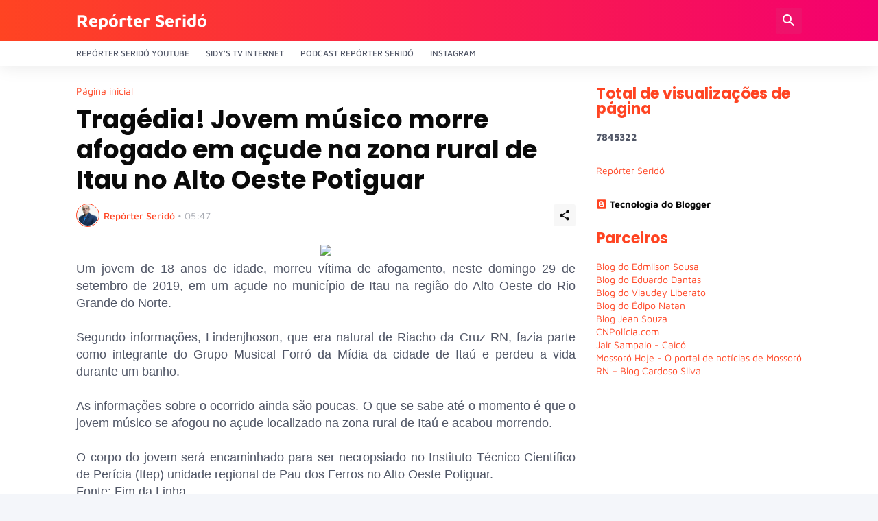

--- FILE ---
content_type: text/html; charset=UTF-8
request_url: https://www.reporterserido.com/b/stats?style=BLACK_TRANSPARENT&timeRange=ALL_TIME&token=APq4FmDEqCwffj-4tLb6tDsiw1T_9ijbiImdDNEjqWdwvthm5UUl_1MiUgea5MORD7KHcjGbQ9l4NVMokdX1J2zlGaYliujwsw
body_size: 45
content:
{"total":7845322,"sparklineOptions":{"backgroundColor":{"fillOpacity":0.1,"fill":"#000000"},"series":[{"areaOpacity":0.3,"color":"#202020"}]},"sparklineData":[[0,58],[1,48],[2,69],[3,63],[4,73],[5,66],[6,67],[7,53],[8,55],[9,69],[10,59],[11,53],[12,48],[13,60],[14,76],[15,64],[16,100],[17,67],[18,45],[19,51],[20,68],[21,59],[22,19],[23,42],[24,40],[25,35],[26,64],[27,70],[28,70],[29,38]],"nextTickMs":105882}

--- FILE ---
content_type: text/html; charset=utf-8
request_url: https://www.google.com/recaptcha/api2/aframe
body_size: 271
content:
<!DOCTYPE HTML><html><head><meta http-equiv="content-type" content="text/html; charset=UTF-8"></head><body><script nonce="V-3qzMxRB-kBNbq4wKTU0g">/** Anti-fraud and anti-abuse applications only. See google.com/recaptcha */ try{var clients={'sodar':'https://pagead2.googlesyndication.com/pagead/sodar?'};window.addEventListener("message",function(a){try{if(a.source===window.parent){var b=JSON.parse(a.data);var c=clients[b['id']];if(c){var d=document.createElement('img');d.src=c+b['params']+'&rc='+(localStorage.getItem("rc::a")?sessionStorage.getItem("rc::b"):"");window.document.body.appendChild(d);sessionStorage.setItem("rc::e",parseInt(sessionStorage.getItem("rc::e")||0)+1);localStorage.setItem("rc::h",'1769013779667');}}}catch(b){}});window.parent.postMessage("_grecaptcha_ready", "*");}catch(b){}</script></body></html>